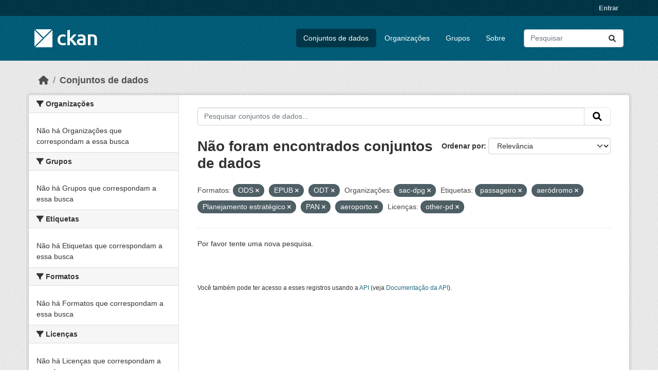

--- FILE ---
content_type: text/html; charset=utf-8
request_url: https://dados.transportes.gov.br/dataset?res_format=ODS&organization=sac-dpg&res_format=EPUB&_organization_limit=0&tags=passageiro&tags=aer%C3%B3dromo&tags=Planejamento+estrat%C3%A9gico&res_format=ODT&tags=PAN&license_id=other-pd&tags=aeroporto
body_size: 5812
content:
<!DOCTYPE html>
<!--[if IE 9]> <html lang="pt_BR" class="ie9"> <![endif]-->
<!--[if gt IE 8]><!--> <html lang="pt_BR"  > <!--<![endif]-->
  <head>
    <meta charset="utf-8" />
      <meta name="csrf_field_name" content="_csrf_token" />
      <meta name="_csrf_token" content="ImVhYzQxZGQzN2I1MzhhYTA0YTkyMWM5ZTg3NzlhNzEwNWU4YWJmYjAi.aROsTA.sN-gkf-Y-KlX2-OBl1yVvQlRjec" />

      <meta name="generator" content="ckan 2.10.4" />
      <meta name="viewport" content="width=device-width, initial-scale=1.0">
    <title>Conjunto de dados - Ministério da Infraestrutura</title>

    
    <link rel="shortcut icon" href="/base/images/ckan.ico" />
    
  
      
      
      
    
  


    
      
      
    

    
    <link href="/webassets/base/1c87a999_main.css" rel="stylesheet"/>
<link href="/webassets/ckanext-activity/6ac15be0_activity.css" rel="stylesheet"/>
    
  </head>

  
  <body data-site-root="https://dados.transportes.gov.br/" data-locale-root="https://dados.transportes.gov.br/" >

    
    <div class="visually-hidden-focusable"><a href="#content">Skip to main content</a></div>
  

  
    

 
<div class="account-masthead">
  <div class="container">
     
    <nav class="account not-authed" aria-label="Account">
      <ul class="list-unstyled">
        
        <li><a href="/user/login">Entrar</a></li>
         
      </ul>
    </nav>
     
  </div>
</div>

<header class="masthead">
  <div class="container">
      
    <nav class="navbar navbar-expand-lg navbar-light">
      <hgroup class="header-image navbar-left">

      
      
      <a class="logo" href="/">
        <img src="/base/images/ckan-logo.png" alt="Ministério da Infraestrutura"
          title="Ministério da Infraestrutura" />
      </a>
      
      

       </hgroup>
      <button class="navbar-toggler" type="button" data-bs-toggle="collapse" data-bs-target="#main-navigation-toggle"
        aria-controls="main-navigation-toggle" aria-expanded="false" aria-label="Toggle navigation">
        <span class="fa fa-bars text-white"></span>
      </button>

      <div class="main-navbar collapse navbar-collapse" id="main-navigation-toggle">
        <ul class="navbar-nav ms-auto mb-2 mb-lg-0">
          
            
              
              

		          <li class="active"><a href="/dataset/">Conjuntos de dados</a></li><li><a href="/organization/">Organizações</a></li><li><a href="/group/">Grupos</a></li><li><a href="/about">Sobre</a></li>
	          
          </ul>

      
      
          <form class="d-flex site-search" action="/dataset/" method="get">
              <label class="d-none" for="field-sitewide-search">Search Datasets...</label>
              <input id="field-sitewide-search" class="form-control me-2"  type="text" name="q" placeholder="Pesquisar" aria-label="Pesquisar conjuntos de dados..."/>
              <button class="btn" type="submit" aria-label="Submit"><i class="fa fa-search"></i></button>
          </form>
      
      </div>
    </nav>
  </div>
</header>

  
    <div class="main">
      <div id="content" class="container">
        
          
            <div class="flash-messages">
              
                
              
            </div>
          

          
            <div class="toolbar" role="navigation" aria-label="Breadcrumb">
              
                
                  <ol class="breadcrumb">
                    
<li class="home"><a href="/" aria-label="Início"><i class="fa fa-home"></i><span> Início</span></a></li>
                    
  <li class="active"><a href="/dataset/">Conjuntos de dados</a></li>

                  </ol>
                
              
            </div>
          

          <div class="row wrapper">
            
            
            

            
              <aside class="secondary col-md-3">
                
                
  <div class="filters">
    <div>
      
        

    
    
	
	    
		<section class="module module-narrow module-shallow">
		    
			<h2 class="module-heading">
			    <i class="fa fa-filter"></i>
			    Organizações
			</h2>
		    
		    
			
			    
				<p class="module-content empty">Não há Organizações que correspondam a essa busca</p>
			    
			
		    
		</section>
	    
	
    

      
        

    
    
	
	    
		<section class="module module-narrow module-shallow">
		    
			<h2 class="module-heading">
			    <i class="fa fa-filter"></i>
			    Grupos
			</h2>
		    
		    
			
			    
				<p class="module-content empty">Não há Grupos que correspondam a essa busca</p>
			    
			
		    
		</section>
	    
	
    

      
        

    
    
	
	    
		<section class="module module-narrow module-shallow">
		    
			<h2 class="module-heading">
			    <i class="fa fa-filter"></i>
			    Etiquetas
			</h2>
		    
		    
			
			    
				<p class="module-content empty">Não há Etiquetas que correspondam a essa busca</p>
			    
			
		    
		</section>
	    
	
    

      
        

    
    
	
	    
		<section class="module module-narrow module-shallow">
		    
			<h2 class="module-heading">
			    <i class="fa fa-filter"></i>
			    Formatos
			</h2>
		    
		    
			
			    
				<p class="module-content empty">Não há Formatos que correspondam a essa busca</p>
			    
			
		    
		</section>
	    
	
    

      
        

    
    
	
	    
		<section class="module module-narrow module-shallow">
		    
			<h2 class="module-heading">
			    <i class="fa fa-filter"></i>
			    Licenças
			</h2>
		    
		    
			
			    
				<p class="module-content empty">Não há Licenças que correspondam a essa busca</p>
			    
			
		    
		</section>
	    
	
    

      
    </div>
    <a class="close no-text hide-filters"><i class="fa fa-times-circle"></i><span class="text">close</span></a>
  </div>

              </aside>
            

            
              <div class="primary col-md-9 col-xs-12" role="main">
                
                
  <section class="module">
    <div class="module-content">
      
        
      
      
        
        
        







<form id="dataset-search-form" class="search-form" method="get" data-module="select-switch">

  
    <div class="input-group search-input-group">
      <input aria-label="Pesquisar conjuntos de dados..." id="field-giant-search" type="text" class="form-control input-lg" name="q" value="" autocomplete="off" placeholder="Pesquisar conjuntos de dados...">
      
      <span class="input-group-btn">
        <button class="btn btn-default btn-lg" type="submit" value="search" aria-label="Submit">
          <i class="fa fa-search"></i>
        </button>
      </span>
      
    </div>
  

  
    <span>






<input type="hidden" name="res_format" value="ODS" />





<input type="hidden" name="res_format" value="EPUB" />





<input type="hidden" name="res_format" value="ODT" />





<input type="hidden" name="organization" value="sac-dpg" />





<input type="hidden" name="tags" value="passageiro" />





<input type="hidden" name="tags" value="aeródromo" />





<input type="hidden" name="tags" value="Planejamento estratégico" />





<input type="hidden" name="tags" value="PAN" />





<input type="hidden" name="tags" value="aeroporto" />





<input type="hidden" name="license_id" value="other-pd" />



</span>
  

  
    
      <div class="form-group control-order-by">
        <label for="field-order-by">Ordenar por</label>
        <select id="field-order-by" name="sort" class="form-control form-select">
          
            
              <option value="score desc, metadata_modified desc" selected="selected">Relevância</option>
            
          
            
              <option value="title_string asc">Nome Crescente</option>
            
          
            
              <option value="title_string desc">Nome Descrescente</option>
            
          
            
              <option value="metadata_modified desc">Modificada pela última vez</option>
            
          
            
          
        </select>
        
        <button class="btn btn-default js-hide" type="submit">Ir</button>
        
      </div>
    
  

  
    
      <h1>

  
  
  
  

Não foram encontrados conjuntos de dados</h1>
    
  

  
    
      <p class="filter-list">
        
          
          <span class="facet">Formatos:</span>
          
            <span class="filtered pill">ODS
              <a href="/dataset/?res_format=EPUB&amp;res_format=ODT&amp;organization=sac-dpg&amp;_organization_limit=0&amp;tags=passageiro&amp;tags=aer%C3%B3dromo&amp;tags=Planejamento+estrat%C3%A9gico&amp;tags=PAN&amp;tags=aeroporto&amp;license_id=other-pd" class="remove" title="Remover"><i class="fa fa-times"></i></a>
            </span>
          
            <span class="filtered pill">EPUB
              <a href="/dataset/?res_format=ODS&amp;res_format=ODT&amp;organization=sac-dpg&amp;_organization_limit=0&amp;tags=passageiro&amp;tags=aer%C3%B3dromo&amp;tags=Planejamento+estrat%C3%A9gico&amp;tags=PAN&amp;tags=aeroporto&amp;license_id=other-pd" class="remove" title="Remover"><i class="fa fa-times"></i></a>
            </span>
          
            <span class="filtered pill">ODT
              <a href="/dataset/?res_format=ODS&amp;res_format=EPUB&amp;organization=sac-dpg&amp;_organization_limit=0&amp;tags=passageiro&amp;tags=aer%C3%B3dromo&amp;tags=Planejamento+estrat%C3%A9gico&amp;tags=PAN&amp;tags=aeroporto&amp;license_id=other-pd" class="remove" title="Remover"><i class="fa fa-times"></i></a>
            </span>
          
        
          
          <span class="facet">Organizações:</span>
          
            <span class="filtered pill">sac-dpg
              <a href="/dataset/?res_format=ODS&amp;res_format=EPUB&amp;res_format=ODT&amp;_organization_limit=0&amp;tags=passageiro&amp;tags=aer%C3%B3dromo&amp;tags=Planejamento+estrat%C3%A9gico&amp;tags=PAN&amp;tags=aeroporto&amp;license_id=other-pd" class="remove" title="Remover"><i class="fa fa-times"></i></a>
            </span>
          
        
          
          <span class="facet">Etiquetas:</span>
          
            <span class="filtered pill">passageiro
              <a href="/dataset/?res_format=ODS&amp;res_format=EPUB&amp;res_format=ODT&amp;organization=sac-dpg&amp;_organization_limit=0&amp;tags=aer%C3%B3dromo&amp;tags=Planejamento+estrat%C3%A9gico&amp;tags=PAN&amp;tags=aeroporto&amp;license_id=other-pd" class="remove" title="Remover"><i class="fa fa-times"></i></a>
            </span>
          
            <span class="filtered pill">aeródromo
              <a href="/dataset/?res_format=ODS&amp;res_format=EPUB&amp;res_format=ODT&amp;organization=sac-dpg&amp;_organization_limit=0&amp;tags=passageiro&amp;tags=Planejamento+estrat%C3%A9gico&amp;tags=PAN&amp;tags=aeroporto&amp;license_id=other-pd" class="remove" title="Remover"><i class="fa fa-times"></i></a>
            </span>
          
            <span class="filtered pill">Planejamento estratégico
              <a href="/dataset/?res_format=ODS&amp;res_format=EPUB&amp;res_format=ODT&amp;organization=sac-dpg&amp;_organization_limit=0&amp;tags=passageiro&amp;tags=aer%C3%B3dromo&amp;tags=PAN&amp;tags=aeroporto&amp;license_id=other-pd" class="remove" title="Remover"><i class="fa fa-times"></i></a>
            </span>
          
            <span class="filtered pill">PAN
              <a href="/dataset/?res_format=ODS&amp;res_format=EPUB&amp;res_format=ODT&amp;organization=sac-dpg&amp;_organization_limit=0&amp;tags=passageiro&amp;tags=aer%C3%B3dromo&amp;tags=Planejamento+estrat%C3%A9gico&amp;tags=aeroporto&amp;license_id=other-pd" class="remove" title="Remover"><i class="fa fa-times"></i></a>
            </span>
          
            <span class="filtered pill">aeroporto
              <a href="/dataset/?res_format=ODS&amp;res_format=EPUB&amp;res_format=ODT&amp;organization=sac-dpg&amp;_organization_limit=0&amp;tags=passageiro&amp;tags=aer%C3%B3dromo&amp;tags=Planejamento+estrat%C3%A9gico&amp;tags=PAN&amp;license_id=other-pd" class="remove" title="Remover"><i class="fa fa-times"></i></a>
            </span>
          
        
          
          <span class="facet">Licenças:</span>
          
            <span class="filtered pill">other-pd
              <a href="/dataset/?res_format=ODS&amp;res_format=EPUB&amp;res_format=ODT&amp;organization=sac-dpg&amp;_organization_limit=0&amp;tags=passageiro&amp;tags=aer%C3%B3dromo&amp;tags=Planejamento+estrat%C3%A9gico&amp;tags=PAN&amp;tags=aeroporto" class="remove" title="Remover"><i class="fa fa-times"></i></a>
            </span>
          
        
      </p>
      <a class="show-filters btn btn-default">Filtrar Resultados</a>
    
  

</form>


   <p class="extra">Por favor tente uma nova pesquisa.</p> 



      
      
        

  

      
    </div>

    
      
    
  </section>

  
    <section class="module">
      <div class="module-content">
        
          <small>
            
            
            
           Você também pode ter acesso a esses registros usando a <a href="/api/3">API</a> (veja <a href="http://docs.ckan.org/en/2.10/api/">Documentação da API</a>). 
          </small>
        
      </div>
    </section>
  

              </div>
            
          </div>
        
      </div>
    </div>
  
    <footer class="site-footer">
  <div class="container">
    
    <div class="row">
      <div class="col-md-8 footer-links">
        
          <ul class="list-unstyled">
            
              <li><a href="/about">Sobre Ministério da Infraestrutura</a></li>
            
          </ul>
          <ul class="list-unstyled">
            
              
              <li><a href="http://docs.ckan.org/en/2.10/api/">API do CKAN</a></li>
              <li><a href="http://www.ckan.org/">Associação CKAN</a></li>
              <li><a href="http://www.opendefinition.org/okd/"><img src="/base/images/od_80x15_blue.png" alt="Open Data"></a></li>
            
          </ul>
        
      </div>
      <div class="col-md-4 attribution">
        
          <p><strong>Impulsionado por</strong> <a class="hide-text ckan-footer-logo" href="http://ckan.org">CKAN</a></p>
        
        
          
<form class="lang-select" action="/util/redirect" data-module="select-switch" method="POST">
  
<input type="hidden" name="_csrf_token" value="ImVhYzQxZGQzN2I1MzhhYTA0YTkyMWM5ZTg3NzlhNzEwNWU4YWJmYjAi.aROsTA.sN-gkf-Y-KlX2-OBl1yVvQlRjec"/> 
  <div class="form-group">
    <label for="field-lang-select">Idioma</label>
    <select id="field-lang-select" name="url" data-module="autocomplete" data-module-dropdown-class="lang-dropdown" data-module-container-class="lang-container">
      
        <option value="/pt_BR/dataset?res_format=ODS&amp;organization=sac-dpg&amp;res_format=EPUB&amp;_organization_limit=0&amp;tags=passageiro&amp;tags=aer%C3%B3dromo&amp;tags=Planejamento+estrat%C3%A9gico&amp;res_format=ODT&amp;tags=PAN&amp;license_id=other-pd&amp;tags=aeroporto" selected="selected">
          português (Brasil)
        </option>
      
        <option value="/en/dataset?res_format=ODS&amp;organization=sac-dpg&amp;res_format=EPUB&amp;_organization_limit=0&amp;tags=passageiro&amp;tags=aer%C3%B3dromo&amp;tags=Planejamento+estrat%C3%A9gico&amp;res_format=ODT&amp;tags=PAN&amp;license_id=other-pd&amp;tags=aeroporto" >
          English
        </option>
      
        <option value="/es/dataset?res_format=ODS&amp;organization=sac-dpg&amp;res_format=EPUB&amp;_organization_limit=0&amp;tags=passageiro&amp;tags=aer%C3%B3dromo&amp;tags=Planejamento+estrat%C3%A9gico&amp;res_format=ODT&amp;tags=PAN&amp;license_id=other-pd&amp;tags=aeroporto" >
          español
        </option>
      
        <option value="/fr/dataset?res_format=ODS&amp;organization=sac-dpg&amp;res_format=EPUB&amp;_organization_limit=0&amp;tags=passageiro&amp;tags=aer%C3%B3dromo&amp;tags=Planejamento+estrat%C3%A9gico&amp;res_format=ODT&amp;tags=PAN&amp;license_id=other-pd&amp;tags=aeroporto" >
          français
        </option>
      
        <option value="/ro/dataset?res_format=ODS&amp;organization=sac-dpg&amp;res_format=EPUB&amp;_organization_limit=0&amp;tags=passageiro&amp;tags=aer%C3%B3dromo&amp;tags=Planejamento+estrat%C3%A9gico&amp;res_format=ODT&amp;tags=PAN&amp;license_id=other-pd&amp;tags=aeroporto" >
          română
        </option>
      
        <option value="/sq/dataset?res_format=ODS&amp;organization=sac-dpg&amp;res_format=EPUB&amp;_organization_limit=0&amp;tags=passageiro&amp;tags=aer%C3%B3dromo&amp;tags=Planejamento+estrat%C3%A9gico&amp;res_format=ODT&amp;tags=PAN&amp;license_id=other-pd&amp;tags=aeroporto" >
          shqip
        </option>
      
        <option value="/bs/dataset?res_format=ODS&amp;organization=sac-dpg&amp;res_format=EPUB&amp;_organization_limit=0&amp;tags=passageiro&amp;tags=aer%C3%B3dromo&amp;tags=Planejamento+estrat%C3%A9gico&amp;res_format=ODT&amp;tags=PAN&amp;license_id=other-pd&amp;tags=aeroporto" >
          bosanski
        </option>
      
        <option value="/gl/dataset?res_format=ODS&amp;organization=sac-dpg&amp;res_format=EPUB&amp;_organization_limit=0&amp;tags=passageiro&amp;tags=aer%C3%B3dromo&amp;tags=Planejamento+estrat%C3%A9gico&amp;res_format=ODT&amp;tags=PAN&amp;license_id=other-pd&amp;tags=aeroporto" >
          galego
        </option>
      
        <option value="/pt_PT/dataset?res_format=ODS&amp;organization=sac-dpg&amp;res_format=EPUB&amp;_organization_limit=0&amp;tags=passageiro&amp;tags=aer%C3%B3dromo&amp;tags=Planejamento+estrat%C3%A9gico&amp;res_format=ODT&amp;tags=PAN&amp;license_id=other-pd&amp;tags=aeroporto" >
          português (Portugal)
        </option>
      
        <option value="/zh_Hans_CN/dataset?res_format=ODS&amp;organization=sac-dpg&amp;res_format=EPUB&amp;_organization_limit=0&amp;tags=passageiro&amp;tags=aer%C3%B3dromo&amp;tags=Planejamento+estrat%C3%A9gico&amp;res_format=ODT&amp;tags=PAN&amp;license_id=other-pd&amp;tags=aeroporto" >
          中文 (简体, 中国)
        </option>
      
        <option value="/id/dataset?res_format=ODS&amp;organization=sac-dpg&amp;res_format=EPUB&amp;_organization_limit=0&amp;tags=passageiro&amp;tags=aer%C3%B3dromo&amp;tags=Planejamento+estrat%C3%A9gico&amp;res_format=ODT&amp;tags=PAN&amp;license_id=other-pd&amp;tags=aeroporto" >
          Indonesia
        </option>
      
        <option value="/eu/dataset?res_format=ODS&amp;organization=sac-dpg&amp;res_format=EPUB&amp;_organization_limit=0&amp;tags=passageiro&amp;tags=aer%C3%B3dromo&amp;tags=Planejamento+estrat%C3%A9gico&amp;res_format=ODT&amp;tags=PAN&amp;license_id=other-pd&amp;tags=aeroporto" >
          euskara
        </option>
      
        <option value="/mk/dataset?res_format=ODS&amp;organization=sac-dpg&amp;res_format=EPUB&amp;_organization_limit=0&amp;tags=passageiro&amp;tags=aer%C3%B3dromo&amp;tags=Planejamento+estrat%C3%A9gico&amp;res_format=ODT&amp;tags=PAN&amp;license_id=other-pd&amp;tags=aeroporto" >
          македонски
        </option>
      
        <option value="/zh_Hant_TW/dataset?res_format=ODS&amp;organization=sac-dpg&amp;res_format=EPUB&amp;_organization_limit=0&amp;tags=passageiro&amp;tags=aer%C3%B3dromo&amp;tags=Planejamento+estrat%C3%A9gico&amp;res_format=ODT&amp;tags=PAN&amp;license_id=other-pd&amp;tags=aeroporto" >
          中文 (繁體, 台灣)
        </option>
      
        <option value="/fa_IR/dataset?res_format=ODS&amp;organization=sac-dpg&amp;res_format=EPUB&amp;_organization_limit=0&amp;tags=passageiro&amp;tags=aer%C3%B3dromo&amp;tags=Planejamento+estrat%C3%A9gico&amp;res_format=ODT&amp;tags=PAN&amp;license_id=other-pd&amp;tags=aeroporto" >
          فارسی (ایران)
        </option>
      
        <option value="/vi/dataset?res_format=ODS&amp;organization=sac-dpg&amp;res_format=EPUB&amp;_organization_limit=0&amp;tags=passageiro&amp;tags=aer%C3%B3dromo&amp;tags=Planejamento+estrat%C3%A9gico&amp;res_format=ODT&amp;tags=PAN&amp;license_id=other-pd&amp;tags=aeroporto" >
          Tiếng Việt
        </option>
      
        <option value="/da_DK/dataset?res_format=ODS&amp;organization=sac-dpg&amp;res_format=EPUB&amp;_organization_limit=0&amp;tags=passageiro&amp;tags=aer%C3%B3dromo&amp;tags=Planejamento+estrat%C3%A9gico&amp;res_format=ODT&amp;tags=PAN&amp;license_id=other-pd&amp;tags=aeroporto" >
          dansk (Danmark)
        </option>
      
        <option value="/lt/dataset?res_format=ODS&amp;organization=sac-dpg&amp;res_format=EPUB&amp;_organization_limit=0&amp;tags=passageiro&amp;tags=aer%C3%B3dromo&amp;tags=Planejamento+estrat%C3%A9gico&amp;res_format=ODT&amp;tags=PAN&amp;license_id=other-pd&amp;tags=aeroporto" >
          lietuvių
        </option>
      
        <option value="/mn_MN/dataset?res_format=ODS&amp;organization=sac-dpg&amp;res_format=EPUB&amp;_organization_limit=0&amp;tags=passageiro&amp;tags=aer%C3%B3dromo&amp;tags=Planejamento+estrat%C3%A9gico&amp;res_format=ODT&amp;tags=PAN&amp;license_id=other-pd&amp;tags=aeroporto" >
          монгол (Монгол)
        </option>
      
        <option value="/cs_CZ/dataset?res_format=ODS&amp;organization=sac-dpg&amp;res_format=EPUB&amp;_organization_limit=0&amp;tags=passageiro&amp;tags=aer%C3%B3dromo&amp;tags=Planejamento+estrat%C3%A9gico&amp;res_format=ODT&amp;tags=PAN&amp;license_id=other-pd&amp;tags=aeroporto" >
          čeština (Česko)
        </option>
      
        <option value="/sk/dataset?res_format=ODS&amp;organization=sac-dpg&amp;res_format=EPUB&amp;_organization_limit=0&amp;tags=passageiro&amp;tags=aer%C3%B3dromo&amp;tags=Planejamento+estrat%C3%A9gico&amp;res_format=ODT&amp;tags=PAN&amp;license_id=other-pd&amp;tags=aeroporto" >
          slovenčina
        </option>
      
        <option value="/sv/dataset?res_format=ODS&amp;organization=sac-dpg&amp;res_format=EPUB&amp;_organization_limit=0&amp;tags=passageiro&amp;tags=aer%C3%B3dromo&amp;tags=Planejamento+estrat%C3%A9gico&amp;res_format=ODT&amp;tags=PAN&amp;license_id=other-pd&amp;tags=aeroporto" >
          svenska
        </option>
      
        <option value="/en_AU/dataset?res_format=ODS&amp;organization=sac-dpg&amp;res_format=EPUB&amp;_organization_limit=0&amp;tags=passageiro&amp;tags=aer%C3%B3dromo&amp;tags=Planejamento+estrat%C3%A9gico&amp;res_format=ODT&amp;tags=PAN&amp;license_id=other-pd&amp;tags=aeroporto" >
          English (Australia)
        </option>
      
        <option value="/hu/dataset?res_format=ODS&amp;organization=sac-dpg&amp;res_format=EPUB&amp;_organization_limit=0&amp;tags=passageiro&amp;tags=aer%C3%B3dromo&amp;tags=Planejamento+estrat%C3%A9gico&amp;res_format=ODT&amp;tags=PAN&amp;license_id=other-pd&amp;tags=aeroporto" >
          magyar
        </option>
      
        <option value="/pl/dataset?res_format=ODS&amp;organization=sac-dpg&amp;res_format=EPUB&amp;_organization_limit=0&amp;tags=passageiro&amp;tags=aer%C3%B3dromo&amp;tags=Planejamento+estrat%C3%A9gico&amp;res_format=ODT&amp;tags=PAN&amp;license_id=other-pd&amp;tags=aeroporto" >
          polski
        </option>
      
        <option value="/nb_NO/dataset?res_format=ODS&amp;organization=sac-dpg&amp;res_format=EPUB&amp;_organization_limit=0&amp;tags=passageiro&amp;tags=aer%C3%B3dromo&amp;tags=Planejamento+estrat%C3%A9gico&amp;res_format=ODT&amp;tags=PAN&amp;license_id=other-pd&amp;tags=aeroporto" >
          norsk bokmål (Norge)
        </option>
      
        <option value="/no/dataset?res_format=ODS&amp;organization=sac-dpg&amp;res_format=EPUB&amp;_organization_limit=0&amp;tags=passageiro&amp;tags=aer%C3%B3dromo&amp;tags=Planejamento+estrat%C3%A9gico&amp;res_format=ODT&amp;tags=PAN&amp;license_id=other-pd&amp;tags=aeroporto" >
          norsk
        </option>
      
        <option value="/uk_UA/dataset?res_format=ODS&amp;organization=sac-dpg&amp;res_format=EPUB&amp;_organization_limit=0&amp;tags=passageiro&amp;tags=aer%C3%B3dromo&amp;tags=Planejamento+estrat%C3%A9gico&amp;res_format=ODT&amp;tags=PAN&amp;license_id=other-pd&amp;tags=aeroporto" >
          українська (Україна)
        </option>
      
        <option value="/sr_Latn/dataset?res_format=ODS&amp;organization=sac-dpg&amp;res_format=EPUB&amp;_organization_limit=0&amp;tags=passageiro&amp;tags=aer%C3%B3dromo&amp;tags=Planejamento+estrat%C3%A9gico&amp;res_format=ODT&amp;tags=PAN&amp;license_id=other-pd&amp;tags=aeroporto" >
          srpski (latinica)
        </option>
      
        <option value="/he/dataset?res_format=ODS&amp;organization=sac-dpg&amp;res_format=EPUB&amp;_organization_limit=0&amp;tags=passageiro&amp;tags=aer%C3%B3dromo&amp;tags=Planejamento+estrat%C3%A9gico&amp;res_format=ODT&amp;tags=PAN&amp;license_id=other-pd&amp;tags=aeroporto" >
          עברית
        </option>
      
        <option value="/km/dataset?res_format=ODS&amp;organization=sac-dpg&amp;res_format=EPUB&amp;_organization_limit=0&amp;tags=passageiro&amp;tags=aer%C3%B3dromo&amp;tags=Planejamento+estrat%C3%A9gico&amp;res_format=ODT&amp;tags=PAN&amp;license_id=other-pd&amp;tags=aeroporto" >
          ខ្មែរ
        </option>
      
        <option value="/lv/dataset?res_format=ODS&amp;organization=sac-dpg&amp;res_format=EPUB&amp;_organization_limit=0&amp;tags=passageiro&amp;tags=aer%C3%B3dromo&amp;tags=Planejamento+estrat%C3%A9gico&amp;res_format=ODT&amp;tags=PAN&amp;license_id=other-pd&amp;tags=aeroporto" >
          latviešu
        </option>
      
        <option value="/el/dataset?res_format=ODS&amp;organization=sac-dpg&amp;res_format=EPUB&amp;_organization_limit=0&amp;tags=passageiro&amp;tags=aer%C3%B3dromo&amp;tags=Planejamento+estrat%C3%A9gico&amp;res_format=ODT&amp;tags=PAN&amp;license_id=other-pd&amp;tags=aeroporto" >
          Ελληνικά
        </option>
      
        <option value="/sl/dataset?res_format=ODS&amp;organization=sac-dpg&amp;res_format=EPUB&amp;_organization_limit=0&amp;tags=passageiro&amp;tags=aer%C3%B3dromo&amp;tags=Planejamento+estrat%C3%A9gico&amp;res_format=ODT&amp;tags=PAN&amp;license_id=other-pd&amp;tags=aeroporto" >
          slovenščina
        </option>
      
        <option value="/nl/dataset?res_format=ODS&amp;organization=sac-dpg&amp;res_format=EPUB&amp;_organization_limit=0&amp;tags=passageiro&amp;tags=aer%C3%B3dromo&amp;tags=Planejamento+estrat%C3%A9gico&amp;res_format=ODT&amp;tags=PAN&amp;license_id=other-pd&amp;tags=aeroporto" >
          Nederlands
        </option>
      
        <option value="/de/dataset?res_format=ODS&amp;organization=sac-dpg&amp;res_format=EPUB&amp;_organization_limit=0&amp;tags=passageiro&amp;tags=aer%C3%B3dromo&amp;tags=Planejamento+estrat%C3%A9gico&amp;res_format=ODT&amp;tags=PAN&amp;license_id=other-pd&amp;tags=aeroporto" >
          Deutsch
        </option>
      
        <option value="/am/dataset?res_format=ODS&amp;organization=sac-dpg&amp;res_format=EPUB&amp;_organization_limit=0&amp;tags=passageiro&amp;tags=aer%C3%B3dromo&amp;tags=Planejamento+estrat%C3%A9gico&amp;res_format=ODT&amp;tags=PAN&amp;license_id=other-pd&amp;tags=aeroporto" >
          አማርኛ
        </option>
      
        <option value="/ne/dataset?res_format=ODS&amp;organization=sac-dpg&amp;res_format=EPUB&amp;_organization_limit=0&amp;tags=passageiro&amp;tags=aer%C3%B3dromo&amp;tags=Planejamento+estrat%C3%A9gico&amp;res_format=ODT&amp;tags=PAN&amp;license_id=other-pd&amp;tags=aeroporto" >
          नेपाली
        </option>
      
        <option value="/it/dataset?res_format=ODS&amp;organization=sac-dpg&amp;res_format=EPUB&amp;_organization_limit=0&amp;tags=passageiro&amp;tags=aer%C3%B3dromo&amp;tags=Planejamento+estrat%C3%A9gico&amp;res_format=ODT&amp;tags=PAN&amp;license_id=other-pd&amp;tags=aeroporto" >
          italiano
        </option>
      
        <option value="/ru/dataset?res_format=ODS&amp;organization=sac-dpg&amp;res_format=EPUB&amp;_organization_limit=0&amp;tags=passageiro&amp;tags=aer%C3%B3dromo&amp;tags=Planejamento+estrat%C3%A9gico&amp;res_format=ODT&amp;tags=PAN&amp;license_id=other-pd&amp;tags=aeroporto" >
          русский
        </option>
      
        <option value="/ja/dataset?res_format=ODS&amp;organization=sac-dpg&amp;res_format=EPUB&amp;_organization_limit=0&amp;tags=passageiro&amp;tags=aer%C3%B3dromo&amp;tags=Planejamento+estrat%C3%A9gico&amp;res_format=ODT&amp;tags=PAN&amp;license_id=other-pd&amp;tags=aeroporto" >
          日本語
        </option>
      
        <option value="/es_AR/dataset?res_format=ODS&amp;organization=sac-dpg&amp;res_format=EPUB&amp;_organization_limit=0&amp;tags=passageiro&amp;tags=aer%C3%B3dromo&amp;tags=Planejamento+estrat%C3%A9gico&amp;res_format=ODT&amp;tags=PAN&amp;license_id=other-pd&amp;tags=aeroporto" >
          español (Argentina)
        </option>
      
        <option value="/tl/dataset?res_format=ODS&amp;organization=sac-dpg&amp;res_format=EPUB&amp;_organization_limit=0&amp;tags=passageiro&amp;tags=aer%C3%B3dromo&amp;tags=Planejamento+estrat%C3%A9gico&amp;res_format=ODT&amp;tags=PAN&amp;license_id=other-pd&amp;tags=aeroporto" >
          Filipino (Pilipinas)
        </option>
      
        <option value="/th/dataset?res_format=ODS&amp;organization=sac-dpg&amp;res_format=EPUB&amp;_organization_limit=0&amp;tags=passageiro&amp;tags=aer%C3%B3dromo&amp;tags=Planejamento+estrat%C3%A9gico&amp;res_format=ODT&amp;tags=PAN&amp;license_id=other-pd&amp;tags=aeroporto" >
          ไทย
        </option>
      
        <option value="/my_MM/dataset?res_format=ODS&amp;organization=sac-dpg&amp;res_format=EPUB&amp;_organization_limit=0&amp;tags=passageiro&amp;tags=aer%C3%B3dromo&amp;tags=Planejamento+estrat%C3%A9gico&amp;res_format=ODT&amp;tags=PAN&amp;license_id=other-pd&amp;tags=aeroporto" >
          မြန်မာ (မြန်မာ)
        </option>
      
        <option value="/ar/dataset?res_format=ODS&amp;organization=sac-dpg&amp;res_format=EPUB&amp;_organization_limit=0&amp;tags=passageiro&amp;tags=aer%C3%B3dromo&amp;tags=Planejamento+estrat%C3%A9gico&amp;res_format=ODT&amp;tags=PAN&amp;license_id=other-pd&amp;tags=aeroporto" >
          العربية
        </option>
      
        <option value="/ko_KR/dataset?res_format=ODS&amp;organization=sac-dpg&amp;res_format=EPUB&amp;_organization_limit=0&amp;tags=passageiro&amp;tags=aer%C3%B3dromo&amp;tags=Planejamento+estrat%C3%A9gico&amp;res_format=ODT&amp;tags=PAN&amp;license_id=other-pd&amp;tags=aeroporto" >
          한국어 (대한민국)
        </option>
      
        <option value="/is/dataset?res_format=ODS&amp;organization=sac-dpg&amp;res_format=EPUB&amp;_organization_limit=0&amp;tags=passageiro&amp;tags=aer%C3%B3dromo&amp;tags=Planejamento+estrat%C3%A9gico&amp;res_format=ODT&amp;tags=PAN&amp;license_id=other-pd&amp;tags=aeroporto" >
          íslenska
        </option>
      
        <option value="/uk/dataset?res_format=ODS&amp;organization=sac-dpg&amp;res_format=EPUB&amp;_organization_limit=0&amp;tags=passageiro&amp;tags=aer%C3%B3dromo&amp;tags=Planejamento+estrat%C3%A9gico&amp;res_format=ODT&amp;tags=PAN&amp;license_id=other-pd&amp;tags=aeroporto" >
          українська
        </option>
      
        <option value="/hr/dataset?res_format=ODS&amp;organization=sac-dpg&amp;res_format=EPUB&amp;_organization_limit=0&amp;tags=passageiro&amp;tags=aer%C3%B3dromo&amp;tags=Planejamento+estrat%C3%A9gico&amp;res_format=ODT&amp;tags=PAN&amp;license_id=other-pd&amp;tags=aeroporto" >
          hrvatski
        </option>
      
        <option value="/fi/dataset?res_format=ODS&amp;organization=sac-dpg&amp;res_format=EPUB&amp;_organization_limit=0&amp;tags=passageiro&amp;tags=aer%C3%B3dromo&amp;tags=Planejamento+estrat%C3%A9gico&amp;res_format=ODT&amp;tags=PAN&amp;license_id=other-pd&amp;tags=aeroporto" >
          suomi
        </option>
      
        <option value="/tr/dataset?res_format=ODS&amp;organization=sac-dpg&amp;res_format=EPUB&amp;_organization_limit=0&amp;tags=passageiro&amp;tags=aer%C3%B3dromo&amp;tags=Planejamento+estrat%C3%A9gico&amp;res_format=ODT&amp;tags=PAN&amp;license_id=other-pd&amp;tags=aeroporto" >
          Türkçe
        </option>
      
        <option value="/bg/dataset?res_format=ODS&amp;organization=sac-dpg&amp;res_format=EPUB&amp;_organization_limit=0&amp;tags=passageiro&amp;tags=aer%C3%B3dromo&amp;tags=Planejamento+estrat%C3%A9gico&amp;res_format=ODT&amp;tags=PAN&amp;license_id=other-pd&amp;tags=aeroporto" >
          български
        </option>
      
        <option value="/en_GB/dataset?res_format=ODS&amp;organization=sac-dpg&amp;res_format=EPUB&amp;_organization_limit=0&amp;tags=passageiro&amp;tags=aer%C3%B3dromo&amp;tags=Planejamento+estrat%C3%A9gico&amp;res_format=ODT&amp;tags=PAN&amp;license_id=other-pd&amp;tags=aeroporto" >
          English (United Kingdom)
        </option>
      
        <option value="/ca/dataset?res_format=ODS&amp;organization=sac-dpg&amp;res_format=EPUB&amp;_organization_limit=0&amp;tags=passageiro&amp;tags=aer%C3%B3dromo&amp;tags=Planejamento+estrat%C3%A9gico&amp;res_format=ODT&amp;tags=PAN&amp;license_id=other-pd&amp;tags=aeroporto" >
          català
        </option>
      
        <option value="/sr/dataset?res_format=ODS&amp;organization=sac-dpg&amp;res_format=EPUB&amp;_organization_limit=0&amp;tags=passageiro&amp;tags=aer%C3%B3dromo&amp;tags=Planejamento+estrat%C3%A9gico&amp;res_format=ODT&amp;tags=PAN&amp;license_id=other-pd&amp;tags=aeroporto" >
          српски
        </option>
      
    </select>
  </div>
  <button class="btn btn-default d-none " type="submit">Ir</button>
</form>


        
      </div>
    </div>
    
  </div>
</footer>
  
  
  
  
  
  
    

  

      

    
    
    <link href="/webassets/vendor/f3b8236b_select2.css" rel="stylesheet"/>
<link href="/webassets/vendor/d05bf0e7_fontawesome.css" rel="stylesheet"/>
    <script src="/webassets/vendor/8c3c143a_jquery.js" type="text/javascript"></script>
<script src="/webassets/vendor/5027b870_vendor.js" type="text/javascript"></script>
<script src="/webassets/vendor/6d1ad7e6_bootstrap.js" type="text/javascript"></script>
<script src="/webassets/base/6fddaa3f_main.js" type="text/javascript"></script>
<script src="/webassets/base/0d750fad_ckan.js" type="text/javascript"></script>
<script src="/webassets/activity/0fdb5ee0_activity.js" type="text/javascript"></script>
  </body>
</html>